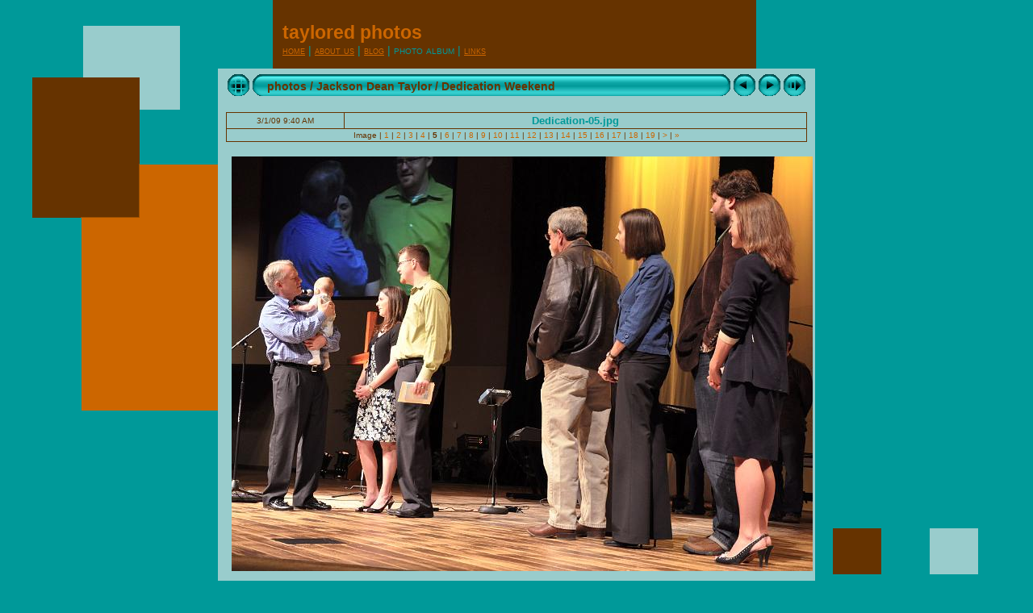

--- FILE ---
content_type: text/html
request_url: http://www.tayloredtruth.com/album/Jackson%20Dean%20Taylor/Dedication%20Weekend/slides/Dedication-05.html
body_size: 9784
content:
<!DOCTYPE html PUBLIC "-//W3C//DTD XHTML 1.0 Strict//EN" "http://www.w3.org/TR/xhtml1/DTD/xhtml1-strict.dtd">
<html xmlns="http://www.w3.org/1999/xhtml" xml:lang="en" lang="en">

<!-- saved from url=(0014)about:internet -->
<head>
<link rel="stylesheet" href="http://www.tayloredtruth.com/album/res/style.css" type="text/css" />
<link rel="stylesheet" href="http://www.tayloredtruth.com/album/res/squares.css" type="text/css" title="squares" />
<link rel="alternate stylesheet" href="http://www.tayloredtruth.com/album/res/dark.css" type="text/css" title="dark_dots" />
<link rel="alternate stylesheet" href="http://www.tayloredtruth.com/album/res/light.css" type="text/css" title="light_dots" />
<link rel="alternate stylesheet" href="http://www.tayloredtruth.com/album/res/gray.css" type="text/css" title="gray_dots" />
<link rel="alternate stylesheet" href="http://www.tayloredtruth.com/album/res/basic.css" type="text/css" title="basic" />

<script type="text/javascript" src="http://www.tayloredtruth.com/scripts/cookiehandler.js"></script>
<script type="text/javascript" src="http://www.tayloredtruth.com/scripts/styleswitcher2.js"></script>
<script type="text/javascript" src="http://www.tayloredtruth.com/scripts/getelementsbyclass.js"></script>
<script type="text/javascript" src="http://www.tayloredtruth.com/scripts/fontswitcher.js"></script>
<script type="text/javascript" src="http://www.tayloredtruth.com/scripts/windowtransition.js"></script>

<!-- saved from url=(0013)about:internet -->
<title>Taylored Photos: Dedication-05: Dedication-05</title>
<meta http-equiv="Content-Type" content="text/html;charset=UTF-8"/>
<meta name="Keywords" content="photo album,gallery,photo gallery,digital,photo,gallery,online"/>


<script type="text/javascript">
<!--keyboard controls-->
function keypress(e){
  if(!e) var e=window.event;
  if(e.keyCode) keyCode=e.keyCode; else if(e.which) keyCode=e.which;
  switch(keyCode) {
	case 8: window.location="../index.html"; return false; break;
	case 63235: case 39: window.location="Dedication-06.html"; return false; break;
	case 63234: case 37: window.location="Dedication-04.html"; return false; break;
	case 63273: case 36: window.location="Dedication-01.html"; return false; break;
	case 63275: case 35: window.location="Dedication-51.html"; return false; break;
	case 32: show_down(); return false; break;
  }
  return true;
}
function keypresslistener() {
if(document.all) { document.onkeydown = keypress; }
else if(document.layers || document.getElementById) { document.onkeypress = keypress; }
}

<!--slide show code-->
var show_param = -1; // -1 = slideshow stopped 
if(window.location.search.length > 1){
  var parms = window.location.search.substring(1,location.search.length).split("&");
    for(var i = 0; i < parms.length; i++){		
      if(parms[i].substring(0, parms[i].indexOf("=")) == "show_param"){
        show_param= parms[i].substring(parms[i].indexOf("=")+1, parms[i].length);
}}}
var show_delay = show_param;
function show_timer() {
  if(show_delay >= 0){
    show_delay--;
    if(show_delay<0 && show_param>0) {
      window.location="Dedication-06.html?show_param="+show_param;
    }
    else { if(show_param>0) { window.status='Time left: '+(show_delay+1)+' s'; }}
  }
  setTimeout('show_timer()', 1000);	
}
function show_init() {
  if(show_param >= 0){
    document.getElementById('show').id='stop';
    }
    }
function show_down()
{ if(show_param >= 0) { show_param = -1; document.getElementById('stop').id='show'; window.status=''; } 
  else { show_param = 4; document.getElementById('show').id='stop'; } 
  show_delay = show_param; 
}

</script>

<link rel="alternate" href="../album.rss" type="application/rss+xml"/>
</head>
<body id="slide" onload="show_init(); show_timer(); keypresslistener();">
<!-- Begin #content -->
<div id="content">

<div class="banner">
			<h1 id="blog-title">
    
			Taylored Photos
	
  			</h1>


<p>
<a href="http://www.tayloredtruth.com/">Home</a>  |  <a href="http://www.tayloredtruth.com/aboutus.html">About Us</a>  |  <a href="http://life.tayloredtruth.com/">Blog</a>  
|  Photo Album  |  
<a href="http://www.tayloredtruth.com/links.html">Links</a></p>
</div>


	<!-- Begin #main - Contains main-column blog content -->
	<div id="main">
		<div id="main2">
			<h1 id="blog-mobile-title">
    
			Taylored Photos
	
  			</h1>
<table style="height:31px;" cellspacing="0" cellpadding="0" border="0">
<tr><td valign="middle">
<!-- Header with Multilevel index links for slide pages -->
<table style="width:720px;" cellspacing="0" cellpadding="0" border="0">
<tr>
<td id="idx" style="width:31px;"><a href="../index.html" ><img src="../../../res/clear31.gif" style="border-style:none;" title="Index page" alt="Index page"/></a></td>
<td id="hdr_left" style="width:20px;"><img src="../../../res/clear20.gif" style="border-style:none;" alt=""/></td>
<td align="left" valign="middle" class="osxtitle">
<a href="../../../index.html">photos</a> / <a href="../../index.html">Jackson Dean Taylor</a> / <a href="../index.html">Dedication Weekend</a> 
</td>
<td id="hdr_right" style="width:20px;"><img src="../../../res/clear20.gif" style="border-style:none;" alt=""/></td>
<td id="prev" style="width:31px;">
  <a href="Dedication-04.html" ><img src="../../../res/clear31.gif" style="border-style:none;" title="Previous image" alt="Previous image"/></a></td>
<td id="next" style="width:31px;">
  <a href="Dedication-06.html" ><img src="../../../res/clear31.gif" style="border-style:none;" title="Next image" alt="Next image"/></a></td>
<td id="show" style="width:31px;"><a href="#" onmousedown="show_down();"><img src="../../../res/clear31.gif" style="border-style:none;" title="Start/Stop slideshow" alt="Start/Stop slideshow"/></a></td>
</tr></table>
</td></tr></table>
<br/>

<table style="width:100%;" class="infotable" cellspacing="0" cellpadding="2">
<tr>
<td style="width:144px" align="center" class="smalltxt">3/1/09 9:40 AM</td>
<td align="center" class="comment" style="width:576px;">Dedication-05.jpg</td>
</tr>
<tr><td colspan="2" align="center" class="smalltxt">
Image |<a href="Dedication-01.html"> 1 </a>|<a href="Dedication-02.html"> 2 </a>|<a href="Dedication-03.html"> 3 </a>|<a href="Dedication-04.html"> 4 </a>|<span class="current"> 5 </span>|<a href="Dedication-06.html"> 6 </a>|<a href="Dedication-07.html"> 7 </a>|<a href="Dedication-08.html"> 8 </a>|<a href="Dedication-09.html"> 9 </a>|<a href="Dedication-10.html"> 10 </a>|<a href="Dedication-11.html"> 11 </a>|<a href="Dedication-12.html"> 12 </a>|<a href="Dedication-13.html"> 13 </a>|<a href="Dedication-14.html"> 14 </a>|<a href="Dedication-15.html"> 15 </a>|<a href="Dedication-16.html"> 16 </a>|<a href="Dedication-17.html"> 17 </a>|<a href="Dedication-18.html"> 18 </a>|<a href="Dedication-19.html"> 19 </a>|<a href="Dedication-20.html" title="Next page"> &gt; </a>|<a href="Dedication-51.html" title="Last page"> &raquo;</a>
</td></tr>
</table>
<br/>
<div style="text-align:center;">
<table style="margin-left:auto; margin-right:auto;"><tr>
<!-- Image, optionally with link to original -->
<td><map name="imagemap" id="imagemap" style="text-decoration:none">
<area coords="0,0,240,514" href="Dedication-04.html" title="Previous image" alt="Previous image"/>
<area coords="480,0,720,514" href="Dedication-06.html" title="Next image" alt="Next image"/>
<area coords="240,0,480,514" href="../index.html" title="Index page" alt="Index page"/>
</map></td>
<td><img src="Dedication-05.jpg" style="width:$imageWidthpx; height:$imageHeightpx; border-style:none;" title="Downsized Image [Dedication-05.jpg - 3792kB]" usemap="#imagemap" alt="Downsized Image [Dedication-05.jpg - 3792kB]"/></td>
</tr></table>
<br/>
<!-- EXIF data and copyright info -->

<table style="width:100%;" class="infotable" cellspacing="0" cellpadding="2"><tr><td align="center" class="smalltxt">



<b>CAMERA:</b> NIKON CORPORATION (NIKON D90) | 
<b>DATE:</b> 3/1/09 9:40 AM | 
<b>RESOLUTION:</b> 3353 x 2395 | 
<b>ISO SETTING:</b>&nbsp;1000 | 

<b>EXPOSURE TIME:</b>&nbsp;1/20s | 
<b>APERTURE:</b>&nbsp;4.5 | 
<b>FOCAL LENGTH:</b>&nbsp;35.0mm



</td></tr>
</table>


<script type="text/javascript">
next_image=new Image(); next_image.src="Dedication-06.jpg";
</script>
<script type="text/javascript">
previous_image=new Image(); previous_image.src="Dedication-04.jpg";
</script>
</div>
	</div></div>
	<!-- End #main -->
	<!-- Begin #footer -->
	<div id="footer">
		<hr />

		<p>
		All content copyright © 2006-2010 Elizabeth and Ross Taylor  |  <a href="mailto:admin@tayloredtruth.com">contact us</a>  |  <a href="http://jalbum.net">JAlbum</a></p>
	</div>
	<!-- End #footer --></div>
<!-- End #content -->
<script type="text/javascript">
var gaJsHost = (("https:" == document.location.protocol) ? "https://ssl." : "http://www.");
document.write(unescape("%3Cscript src='" + gaJsHost + "google-analytics.com/ga.js' type='text/javascript'%3E%3C/script%3E"));
</script>
<script type="text/javascript">
try {
var pageTracker = _gat._getTracker("UA-1803450-1");
pageTracker._trackPageview();
} catch(err) {}</script><div id="jalbumwidgetcontainer"></div>
<script type="text/javascript" charset="utf-8"><!--//--><![CDATA[//><!--
_jaSkin = "MyChameleon";
_jaStyle = "tayloredtruth.css";
_jaVersion = "8.7.2";
_jaLanguage = "en";
_jaPageType = "slide";
_jaRootPath = "../../..";
var script = document.createElement("script");
script.type = "text/javascript";
script.src = "http://jalbum.net/widgetapi/load.js";
document.getElementById("jalbumwidgetcontainer").appendChild(script);
//--><!]]></script>

</body>

</html>

--- FILE ---
content_type: text/css
request_url: http://www.tayloredtruth.com/album/res/style.css
body_size: 1100
content:
@import "http://www.tayloredtruth.com/styles/style.css";

/* Page Structure
----------------------------------------------- */
@media all {
  #content {
    width:740px;
    }
  #main {
    width:100%;
    float:none;
    margin-top: -5px;
    }
  #main2 {
  	padding-bottom:0;
  	}
}

#main a:link {
	text-decoration: none;
}

#main a:visited {
	text-decoration: none;
}

#main a:hover {
	text-decoration: none;
}
  
.current {
	font-weight: bold;
}

.image { margin: 0px; border-width: 1px; border: 1px solid;}

.osxtitle {
	font-family: Verdana, Arial, Helvetica, sans-serif;
	font-size: 14px;
	font-weight: bold;
	height: 31px;
	vertical-align: middle;
	padding:0;
	margin:0;
}

.osxtitle a:link {
	text-decoration: none;
}

.osxtitle a:visited {
	text-decoration: none;
}

.osxtitle a:hover {
	text-decoration: none;
}

.dirname {
	font-size: small;
	font-weight: bold;
}

.comment {
	font-weight: bold;
	font-size: small;
}

.smalltxt {
	font-size: x-small;
}

.xsmalltxt {
	font-size: xx-small;
}

--- FILE ---
content_type: text/css
request_url: http://www.tayloredtruth.com/album/res/squares.css
body_size: 2879
content:
@import "http://www.tayloredtruth.com/styles/squares.css";

.banner p {
	margin-left:80px;
}

/* Page Structure
----------------------------------------------- */
@media all {
  #blog-title {
    margin-left:80px;
    }
}

a:link .image { border-color: #c60; color: #c60;}
a:visited .image { border-color: #099; color: #099;}
a:hover .image { border-color: #099; color: #099;}

.osxtitle {
	color: #630;
	background:url("http://www.tayloredtruth.com/album/res/hdr_mid2.gif") repeat-x; 
}

.osxtitle a{
	color: #630;
	}

.infotable {
	border-collapse: collapse;
	border: 1px solid #630;
	color: #630;
}

.infotable td {
	border: 1px solid #630;
}

.dirname {
	color: #099;
}

.comment {
	color: #099;
}

.thumb {
	background:url("http://www.tayloredtruth.com/album/res/folder2.gif") no-repeat;
	}

.picture {	
	background:url(http://www.tayloredtruth.com/album/res/dia2.gif) no-repeat;
	}
	
#up a{
	display: block;
	background: url("http://www.tayloredtruth.com/album/res/up3.gif") no-repeat;
} 
#up a:hover{
	background-image: url("http://www.tayloredtruth.com/album/res/up2.gif");
	}
	
#next {
	background-image: url("http://www.tayloredtruth.com/album/res/next-disabled1.gif"); 
	background-repeat: no-repeat; 
}

#next a{
	display: block;
	background-image: url("http://www.tayloredtruth.com/album/res/next3.gif"); 
	background-repeat: no-repeat; 
} 
#next a:hover{
	background-image: url("http://www.tayloredtruth.com/album/res/next2.gif");
	}
	
#prev {
	background-image: url("http://www.tayloredtruth.com/album/res/prev-disabled1.gif");
	background-repeat: no-repeat;
}

#prev a{
	display: block;
	background-image: url("http://www.tayloredtruth.com/album/res/prev3.gif"); 
	background-repeat: no-repeat; 
} 
#prev a:hover{
	background-image: url("http://www.tayloredtruth.com/album/res/prev2.gif");
	}
	
#show a{
	display: block;
	background-image: url("http://www.tayloredtruth.com/album/res/show3.gif"); 
	background-repeat: no-repeat; 
} 
#show a:hover{
	background-image: url("http://www.tayloredtruth.com/album/res/show2.gif");
	}

#stop a{
	display: block;
	background-image: url("http://www.tayloredtruth.com/album/res/stop3.gif"); 
	background-repeat: no-repeat; 
} 
#stop a:hover{
	background-image: url("http://www.tayloredtruth.com/album/res/stop2.gif");
	}

#idx a{
	display: block;
	background: url("http://www.tayloredtruth.com/album/res/idx3.gif") no-repeat;
} 
#idx a:hover{
	background-image: url("http://www.tayloredtruth.com/album/res/idx2.gif");
	}
	
#hdr_left{
	background-image: url("http://www.tayloredtruth.com/album/res/hdr_left2.gif");
	background-repeat: no-repeat; 
	}
	
#hdr_right{
	background-image: url("http://www.tayloredtruth.com/album/res/hdr_right2.gif");
	background-repeat: no-repeat; 
	}

--- FILE ---
content_type: text/css
request_url: http://www.tayloredtruth.com/styles/style.css
body_size: 5595
content:

#navbar-iframe {
   display: none !important;
}
   
body {
  background:#fff;
  margin:0;
  padding:0 10px;
  text-align:center;
  font:small Verdana,Arial,Sans-serif;
  font-size/* */:/**/small;
  font-size: /**/small;
  }

.banner {
	width: 700px;
	text-align: left;
	font-variant: small-caps;
	font-size: small;
	text-transform: lowercase;
}

.banner p {
	margin: 0 0 0 10px;
	background: no-repeat;
	text-align: left;
	font-size: 105%;
}

.banner p a {
	font-size: small;
}

/* Page Structure
----------------------------------------------- */
@media all {
  #content {
    width:700px;
    margin:0 auto;
    padding:25px 0;
    text-align:left;
    }
  #main {
    width:478px;
    float:right;
    padding:20px 0 0;
    font-size:small;
    }
  #main2 {
    padding:5px 10px 10px;
    }
  #sidebar {
    width:200px;
    float:left;
    font-size:small;
    padding-bottom:0px;
    padding-top:20px;
    }
  #sidebar2 {
    padding:5px 10px 10px;
    width:200px;
    width/* */:/**/180px;
    width: /**/180px;
    }
  }
@media handheld {
  #content {
    width:90%;
    }
  #main {
    width:100%;
    float:none;
    }
  #sidebar {
    width:100%;
    float:none;
    }
  #sidebar2 {
    width:100%;
    }
  }


/* Title & Description
----------------------------------------------- */
@media all {
  #blog-title {
	margin: 0 0 0 10px;
    font:bold 180%/1.3em Helvetica,Arial,Sans-serif;
    text-transform:lowercase;
    }
  #blog-title a {
    text-decoration:none;
    }
  #description {
    margin:0 0 1.75em;
    }
  #blog-mobile-title {
    display:none;
    }
  #description-mobile {
    display:none;
    }
  }
@media handheld {
  #blog-title {
    display:none;
    }
  #description {
    display:none;
    }
  #blog-mobile-title {
    display:block;
    margin:0 0 .5em;
    font:bold 250%/1.4em Helvetica,Arial,Sans-serif;
    text-transform:lowercase;
    }
  #blog-mobile-title a {
    text-decoration:none;
    }
  #description-mobile {
    display:block;
    margin:0 0 1.75em;
    }
  }


/* Links
----------------------------------------------- */
a img {
  border-width:0;
  }


/* Posts
----------------------------------------------- */
.date-header {
  margin:0 0 .75em;
  padding-bottom:.35em;
  border-bottom:1px dotted #567;
  font:bold 100%/1.4em Verdana,San-serif;
  text-transform:lowercase;
  }
.post {
  margin:0 0 .75em;
  line-height:1.4em;
  }
.post-title {
  margin:.25em 0;
  font:bold 130%/1.4em Verdana,San-serif;
  }
  
.post-title a, .post-title strong {
  text-decoration:none;
  }

.post p {
  margin:0 0 .75em;
  }
p.post-footer {
  margin:0 0 .75em;
  text-align:right;
  }
p.post-footer em {
  display:block;
  float:left;
  text-align:left;
  font-style:normal;
  margin-top:-.5em;
  margin-bottom:.5em;
  }
.post-body h5 {
  margin-bottom: -10px;
  }
.post-body img {
  text-align: center;
  margin:0 0 5px 0;
  padding:4px;
  }


/* Comments
----------------------------------------------- */
#comments {
  margin:0;
  }
#comments h4 {
  margin:0 0 10px;
  padding-top:.5em;
  font:bold 110%/1.4em Verdana,Sans-serif;
  }
#comments-block {
  line-height:1.6em;
  }
.comment-poster {
  font-weight:bold;
  margin-left:0; margin-right:0; margin-top:.5em; margin-bottom:0; padding-left:20px; padding-right:0; padding-top:0; padding-bottom:0
  }
.comment-body {
  margin:0;
  padding:0 0 0 20px;
  }
.comment-body p {
  margin:0 0 .5em;
  }
.comment-timestamp {
  margin:0 0 .5em;
  padding:0 0 .75em 20px;
  }
.deleted-comment {
  font-style:italic;
  color:gray;
  }

/* More Sidebar Content
----------------------------------------------- */
.sidebar-title {
  margin:1em 0 .5em;
  padding-bottom:.35em;
  font:bold 100%/1.4em Verdana,San-serif;
  text-transform:lowercase;
  }
#sidebar p {
  margin:0 0 .5em;
  line-height:1.6em;
  }
#sidebar ul {
  margin:.5em 0 .5em;
  padding:0 0px;
  list-style:none;
  line-height:1.5em;
  }
#sidebar ul li {
  margin:0;
  padding-left:15px; padding-right:0; padding-top:0; padding-bottom:5px
  }
#sidebar p {
  margin:0 0 .6em;
  }
#sidebar img{
  text-align: center;
  margin:0 0 5px 0;
  padding:4px;
  }

#sidebar form{margin:.5em 0 .75em 0;}

/* Profile
----------------------------------------------- */
.profile-datablock {
  margin:0 0 1em;
  }
.profile-img {
  display:inline;
  }
.profile-img img {
  float:left;
  margin:0 8px 5px 0;
  }
.profile-data {
  margin:0;
  line-height:1.5em;
  }
.profile-data strong {
  display:block;
  }
.profile-textblock {
  clear:left;
  }


/* Footer
----------------------------------------------- */
#footer {
  clear:both;
  padding:5px 0 0;
  }
#footer hr {
  display:none;
  }
#footer p {
  text-align:right;
  margin:0;
  font-size:small;
  }
  
/*float hack*/
/* Hides from IE5-mac \*/
* html .floathack {height: .1%;}
/* End hide from IE5-mac */

/* General
---------------------------------------------- */
.floatr{float:right;}
.floatl{float:left;}
.floatrpad{float:right; padding-top:10px;}
.floatlpad{float:left; padding-top:10px;}
.floatrpad2{float:right; padding-top:10px; padding-left:10px;}
.floatlpad2{float:left; padding-top:10px; padding-right:10px;}
.indent{margin-left:20px;}
.center{text-align:center;}
.weatherimg{border-style:none; height:50px; width:150px;}
#rss img{margin-bottom:-10px; padding:4px;}

--- FILE ---
content_type: text/css
request_url: http://www.tayloredtruth.com/styles/squares.css
body_size: 2821
content:
/* -----------------------------------------------
Name:     Squares
Designer: Ross Taylor
URL:      www.tayloredtruth.com
Date:     18 Sept 2007
----------------------------------------------- */
body {
  background:#099 url("../images/background2.gif") 50% 0 fixed repeat-y;
  color:630;
  }

.banner {
	color: #099;
}

.banner p {
	margin-left:60px;
	color: #099;
}

.banner p a {
	color: #c60;
}

.banner p a:link {
	color: #c60;
}

.banner p a:visited {
  	color:#099;
  }

.banner p a:hover {
	border-bottom: solid #c60 1px;
	color: #c60;
}

#parent{
	color:630;
	font-size:105%;
}

a#parent:hover{
	border-bottom: solid #c60 1px;
	color: #c60;
}

/* Page Structure
----------------------------------------------- */
@media all {
  #main2 {
    background:#9cc -100px -100px;
    }
  #sidebar2 {
    background:#9cc 150px -50px;
    }
  }

/* Title & Description
----------------------------------------------- */
@media all {
  #blog-title {
	margin-left:60px;
    color:#c60;
    }
  #blog-title a {
    color:#c60;
    }
  #description {
    color:630;
    }
  }
@media handheld {
  #blog-mobile-title {
    color:#c60;
    }
  #blog-mobile-title a {
    color:#c60;
    }
  #description-mobile {
    color:#630;
    }
  }

/* Links
----------------------------------------------- */
a:link {
  color:#c60;
  }
a:visited {
  color:#099;
  }
a:hover {
  color:#099;
  }

/* Posts
----------------------------------------------- */
.date-header {
  border-bottom:1px dotted #230;
  color:#099;
  }
.post-title {
  color:#630;
  }
  
.post-title a, .post-title strong {
  color:#630;
  }
.post-title a:hover {
  color:#099;
  }
.post-title a:visited {
  color:#630;
  }

p.post-footer em {
  color:#099;
  }
.post-body img {
  border:1px solid #c60;
  }

/* Comments
----------------------------------------------- */
#comments h4 {
  border-top:1px dotted #630;
  color:630;
  }
.comment-poster {
  color:630; 
  }
.comment-timestamp {
  color:#099;
  }
.comment-timestamp a:link {
  color:#099;
  }
.deleted-comment {
  color:gray;
  }

/* More Sidebar Content
----------------------------------------------- */
.sidebar-title {
  border-bottom:1px dotted #630;
  color:#630;
  }

ul {
  list-style-image: url('../images/square_bullet.gif');
  }

/* Profile
----------------------------------------------- */
.profile-img img {
  border:4px solid #c60;
  }
  
.rightarrow{
  background:url('../images/square_right.gif') no-repeat 0 .3em;
  padding-left:12px;
  }
  
.downarrow{
  background:url('../images/square_down.gif') no-repeat 0 .3em;
  padding-left:12px;
  }
  
#footer {
  margin-right:60px;
  color:#c60;
  }

--- FILE ---
content_type: text/css
request_url: http://www.tayloredtruth.com/album/res/dark.css
body_size: 3462
content:
@import "http://www.tayloredtruth.com/styles/dark.css";

.banner p {
	margin-left:180px;
}

/* Page Structure
----------------------------------------------- */
@media all {
  #content {
    background-position: 20px 25px;
    }
}
@media all {
  #blog-title {
    margin-left:180px;
    }
}

#footer a:link {
  color:#da7;
  }
#footer a:visited {
  color:#799;
  }
#footer a:hover {
  color:#fff;
  }

a:link {
 	color: #AAAAAA;
}

a:visited {
	color: #AAAAAA;
}

a:hover {
	color: #FFFFFF;
}

.current {
 	color: #AAAAAA;
	background-color: #114488;
}

a:link .image { border-color: #aaaaaa; color: #aaaaaa;}
a:visited .image { border-color: #666666; color: #666666;}
a:hover .image { border-color: #ffffff; color: #ffffff;}

.osxtitle {
	color: #000000;
	background:url("http://www.tayloredtruth.com/album/res/hdr_mid.gif") repeat-x; 
}

.osxtitle a:link {
	color: #000000;
}

.osxtitle a:visited {
	color: #000000;
}

.osxtitle a:hover {
	color: #ffffff;
}

.infotable {
	border-collapse: collapse;
	border: 1px solid #444444;
}

.infotable td {
	border: 1px solid #444444;
}

.dirname {
	color: #AAAAAA;
}

.comment {
	color: #AAAAAA;
}

.smalltxt {
	color: #888888;
}

.xsmalltxt {
	color: #888888;
}

.thumb {
	background:url("http://www.tayloredtruth.com/album/res/folder.gif");
	}

.picture {	
	background:url(http://www.tayloredtruth.com/album/res/dia.gif);
	}
	
#up a{
	display: block;
	background-image: url("http://www.tayloredtruth.com/album/res/up.gif"); 
	background-repeat: no-repeat; 
} 
#up a:hover{
	background-image: url("http://www.tayloredtruth.com/album/res/up1.gif");
	}
	
#next {
	background-image: url("http://www.tayloredtruth.com/album/res/next-disabled.gif"); 
	background-repeat: no-repeat; 
}

#next a{
	display: block;
	background-image: url("http://www.tayloredtruth.com/album/res/next.gif"); 
	background-repeat: no-repeat; 
} 
#next a:hover{
	background-image: url("http://www.tayloredtruth.com/album/res/next1.gif");
	}
	
#prev {
	background-image: url("http://www.tayloredtruth.com/album/res/prev-disabled.gif"); 
	background-repeat: no-repeat; 
}

#prev a{
	display: block;
	background-image: url("http://www.tayloredtruth.com/album/res/prev.gif"); 
	background-repeat: no-repeat; 
} 
#prev a:hover{
	background-image: url("http://www.tayloredtruth.com/album/res/prev1.gif");
	}
	
#show a{
	display: block;
	background-image: url("http://www.tayloredtruth.com/album/res/show.gif"); 
	background-repeat: no-repeat; 
} 
#show a:hover{
	background-image: url("http://www.tayloredtruth.com/album/res/show1.gif");
	}
	
#stop a{
	display: block;
	background-image: url("http://www.tayloredtruth.com/album/res/stop.gif"); 
	background-repeat: no-repeat; 
} 
#stop a:hover{
	background-image: url("http://www.tayloredtruth.com/album/res/stop1.gif");
	}
	
#idx a{
	display: block;
	background-image: url("http://www.tayloredtruth.com/album/res/idx.gif"); 
	background-repeat: no-repeat; 
} 
#idx a:hover{
	background-image: url("http://www.tayloredtruth.com/album/res/idx1.gif");
	}
	
#hdr_left{
	background-image: url("http://www.tayloredtruth.com/album/res/hdr_left.gif");
	background-repeat: no-repeat; 
	}
	
#hdr_right{
	background-image: url("http://www.tayloredtruth.com/album/res/hdr_right.gif");
	background-repeat: no-repeat; 
	}

--- FILE ---
content_type: text/css
request_url: http://www.tayloredtruth.com/album/res/light.css
body_size: 3436
content:
@import "http://www.tayloredtruth.com/styles/light.css";

.banner p {
	margin-left:180px;
}

/* Page Structure
----------------------------------------------- */
@media all {
  #content {
    background-position:20px 25px;
    }
}
@media all {
  #blog-title {
    margin-left:180px;
    }
}

#footer a:link {
  color:#595;
  }
#footer a:visited {
  color:#479;
  }
#footer a:hover {
  color:#000;
  }

a:link {
 	color: #777;
}

a:visited {
	color: #777;
}

a:hover {
	color: #000;
}

.current {
 	color: #aaa;
	background-color: #222;
}

a:link .image { border-color: #aaaaaa; color: #aaaaaa;}
a:visited .image { border-color: #666666; color: #666666;}
a:hover .image { border-color: #ffffff; color: #ffffff;}

.osxtitle {
	color: #000000;
	background:url("http://www.tayloredtruth.com/album/res/hdr_mid.gif") repeat-x; 
}

.osxtitle a:link {
	color: #000000;
}

.osxtitle a:visited {
	color: #000000;
}

.osxtitle a:hover {
	color: #ffffff;
}

.infotable {
	border-collapse: collapse;
	border: 1px solid #444444;
}

.infotable td {
	border: 1px solid #444444;
}

.dirname {
	color: #777;
}

.comment {
	color: #777;
}

.smalltxt {
	color: #555;
}

.xsmalltxt {
	color: #555;
}

.thumb {
	background:url("http://www.tayloredtruth.com/album/res/folder.gif");
	}

.picture {	
	background:url(http://www.tayloredtruth.com/album/res/dia.gif);
	}
		
#up a{
	display: block;
	background-image: url("http://www.tayloredtruth.com/album/res/up.gif"); 
	background-repeat: no-repeat; 
} 
#up a:hover{
	background-image: url("http://www.tayloredtruth.com/album/res/up1.gif");
	}
	
#next {
	background-image: url("http://www.tayloredtruth.com/album/res/next-disabled.gif"); 
	background-repeat: no-repeat; 
}

#next a{
	display: block;
	background-image: url("http://www.tayloredtruth.com/album/res/next.gif"); 
	background-repeat: no-repeat; 
} 
#next a:hover{
	background-image: url("http://www.tayloredtruth.com/album/res/next1.gif");
	}
	
#prev {
	background-image: url("http://www.tayloredtruth.com/album/res/prev-disabled.gif"); 
	background-repeat: no-repeat; 
}

#prev a{
	display: block;
	background-image: url("http://www.tayloredtruth.com/album/res/prev.gif"); 
	background-repeat: no-repeat; 
} 
#prev a:hover{
	background-image: url("http://www.tayloredtruth.com/album/res/prev1.gif");
	}
	
#show a{
	display: block;
	background-image: url("http://www.tayloredtruth.com/album/res/show.gif"); 
	background-repeat: no-repeat; 
} 
#show a:hover{
	background-image: url("http://www.tayloredtruth.com/album/res/show1.gif");
	}
	
#stop a{
	display: block;
	background-image: url("http://www.tayloredtruth.com/album/res/stop.gif"); 
	background-repeat: no-repeat; 
} 
#stop a:hover{
	background-image: url("http://www.tayloredtruth.com/album/res/stop1.gif");
	}
	
#idx a{
	display: block;
	background-image: url("http://www.tayloredtruth.com/album/res/idx.gif"); 
	background-repeat: no-repeat; 
} 
#idx a:hover{
	background-image: url("http://www.tayloredtruth.com/album/res/idx1.gif");
	}
	
#hdr_left{
	background-image: url("http://www.tayloredtruth.com/album/res/hdr_left.gif");
	background-repeat: no-repeat; 
	}
	
#hdr_right{
	background-image: url("http://www.tayloredtruth.com/album/res/hdr_right.gif");
	background-repeat: no-repeat; 
	}

--- FILE ---
content_type: text/css
request_url: http://www.tayloredtruth.com/album/res/gray.css
body_size: 3474
content:
@import "http://www.tayloredtruth.com/styles/gray.css";

.banner p {
	margin-left:180px;
}

/* Page Structure
----------------------------------------------- */
@media all {
  #content {
    background:url("../../images/bg_3dots_gray.gif") no-repeat 20px 25px;
    }
}
@media all {
  #blog-title {
    margin-left:180px;
    }
}

#footer a:link {
  color:#666;
  }
#footer a:visited {
  color:#444;
  }
#footer a:hover {
  color:#000;
  }

a:link {
 	color: #777;
}

a:visited {
	color: #777;
}

a:hover {
	color: #000;
}

.current {
 	color: #aaa;
	background-color: #222;
}

a:link .image { border-color: #aaaaaa; color: #aaaaaa;}
a:visited .image { border-color: #666666; color: #666666;}
a:hover .image { border-color: #ffffff; color: #ffffff;}

.osxtitle {
	color: #000000;
	background:url("http://www.tayloredtruth.com/album/res/hdr_mid.gif") repeat-x; 
}

.osxtitle a:link {
	color: #000000;
}

.osxtitle a:visited {
	color: #000000;
}

.osxtitle a:hover {
	color: #ffffff;
}

.infotable {
	border-collapse: collapse;
	border: 1px solid #444444;
}

.infotable td {
	border: 1px solid #444444;
}

.dirname {
	color: #777;
}

.comment {
	color: #777;
}

.smalltxt {
	color: #555;
}

.xsmalltxt {
	color: #555;
}

.thumb {
	background:url("http://www.tayloredtruth.com/album/res/folder.gif");
	}

.picture {	
	background:url(http://www.tayloredtruth.com/album/res/dia.gif);
	}
		
#up a{
	display: block;
	background-image: url("http://www.tayloredtruth.com/album/res/up.gif"); 
	background-repeat: no-repeat; 
} 
#up a:hover{
	background-image: url("http://www.tayloredtruth.com/album/res/up1.gif");
	}
	
#next {
	background-image: url("http://www.tayloredtruth.com/album/res/next-disabled.gif"); 
	background-repeat: no-repeat; 
}

#next a{
	display: block;
	background-image: url("http://www.tayloredtruth.com/album/res/next.gif"); 
	background-repeat: no-repeat; 
} 
#next a:hover{
	background-image: url("http://www.tayloredtruth.com/album/res/next1.gif");
	}
	
#prev {
	background-image: url("http://www.tayloredtruth.com/album/res/prev-disabled.gif"); 
	background-repeat: no-repeat; 
}

#prev a{
	display: block;
	background-image: url("http://www.tayloredtruth.com/album/res/prev.gif"); 
	background-repeat: no-repeat; 
} 
#prev a:hover{
	background-image: url("http://www.tayloredtruth.com/album/res/prev1.gif");
	}
	
#show a{
	display: block;
	background-image: url("http://www.tayloredtruth.com/album/res/show.gif"); 
	background-repeat: no-repeat; 
} 
#show a:hover{
	background-image: url("http://www.tayloredtruth.com/album/res/show1.gif");
	}
	
#stop a{
	display: block;
	background-image: url("http://www.tayloredtruth.com/album/res/stop.gif"); 
	background-repeat: no-repeat; 
} 
#stop a:hover{
	background-image: url("http://www.tayloredtruth.com/album/res/stop1.gif");
	}
	
#idx a{
	display: block;
	background-image: url("http://www.tayloredtruth.com/album/res/idx.gif"); 
	background-repeat: no-repeat; 
} 
#idx a:hover{
	background-image: url("http://www.tayloredtruth.com/album/res/idx1.gif");
	}
	
#hdr_left{
	background-image: url("http://www.tayloredtruth.com/album/res/hdr_left.gif");
	background-repeat: no-repeat; 
	}
	
#hdr_right{
	background-image: url("http://www.tayloredtruth.com/album/res/hdr_right.gif");
	background-repeat: no-repeat; 
	}

--- FILE ---
content_type: text/css
request_url: http://www.tayloredtruth.com/album/res/basic.css
body_size: 2324
content:
@import "http://www.tayloredtruth.com/styles/basic.css";

.osxtitle {
	background:url("http://www.tayloredtruth.com/album/res/hdr_mid.gif") repeat-x; 
}

.thumb {
	background:url("http://www.tayloredtruth.com/album/res/folder.gif");
	}

.picture {	
	background:url(http://www.tayloredtruth.com/album/res/dia.gif);
	}
		
#up a{
	display: block;
	background-image: url("http://www.tayloredtruth.com/album/res/up.gif"); 
	background-repeat: no-repeat; 
} 
#up a:hover{
	background-image: url("http://www.tayloredtruth.com/album/res/up1.gif");
	}
	
#next {
	background-image: url("http://www.tayloredtruth.com/album/res/next-disabled.gif"); 
	background-repeat: no-repeat; 
}

#next a{
	display: block;
	background-image: url("http://www.tayloredtruth.com/album/res/next.gif"); 
	background-repeat: no-repeat; 
} 
#next a:hover{
	background-image: url("http://www.tayloredtruth.com/album/res/next1.gif");
	}
	
#prev {
	background-image: url("http://www.tayloredtruth.com/album/res/prev-disabled.gif"); 
	background-repeat: no-repeat; 
}

#prev a{
	display: block;
	background-image: url("http://www.tayloredtruth.com/album/res/prev.gif"); 
	background-repeat: no-repeat; 
} 
#prev a:hover{
	background-image: url("http://www.tayloredtruth.com/album/res/prev1.gif");
	}
	
#show a{
	display: block;
	background-image: url("http://www.tayloredtruth.com/album/res/show.gif"); 
	background-repeat: no-repeat; 
} 
#show a:hover{
	background-image: url("http://www.tayloredtruth.com/album/res/show1.gif");
	}
	
#stop a{
	display: block;
	background-image: url("http://www.tayloredtruth.com/album/res/stop.gif"); 
	background-repeat: no-repeat; 
} 
#stop a:hover{
	background-image: url("http://www.tayloredtruth.com/album/res/stop1.gif");
	}
	
#idx a{
	display: block;
	background-image: url("http://www.tayloredtruth.com/album/res/idx.gif"); 
	background-repeat: no-repeat; 
} 
#idx a:hover{
	background-image: url("http://www.tayloredtruth.com/album/res/idx1.gif");
	}
	
#hdr_left{
	background-image: url("http://www.tayloredtruth.com/album/res/hdr_left.gif");
	background-repeat: no-repeat; 
	}
	
#hdr_right{
	background-image: url("http://www.tayloredtruth.com/album/res/hdr_right.gif");
	background-repeat: no-repeat; 
	}

--- FILE ---
content_type: text/css
request_url: http://www.tayloredtruth.com/styles/dark.css
body_size: 3373
content:

/*
-----------------------------------------------
Blogger Template Style
Name:     Dots Dark
Designer: Douglas Bowman
URL:      www.stopdesign.com
Date:     27 Feb 2004
Modified: Ross Taylor, 4 June 2006
----------------------------------------------- */
body {
  background:#123 url("../images/bg_minidots.gif") 50% 0;
  color:#abc;
  }

.banner {
	color: #8cc;
}

.banner p {
	margin-left:160px;
	color: #8cc;
}

.banner p a {
	color: #9c7;
}

.banner p a:link {
	color: #9c7;
}

.banner p a:visited {
  	color:#9c7;
  }

.banner p a:hover {
	border-bottom: solid #9e7 1px;
	color: #9e7;
}

#parent{
	color: #8cc;
	font-size:105%;
}

a#parent:hover{
	border-bottom: solid #8ec 1px;
	color: #8ec;
}

/* Page Structure
----------------------------------------------- */
@media all {
  #content {
    background:url("../images/bg_3dots.gif") no-repeat 0px 25px;
    }
  #main2 {
    background:#123 -100px -100px;
    }
  #sidebar2 {
    background:#123 150px -50px;
    }
  }

/* Title & Description
----------------------------------------------- */
@media all {
  #blog-title {
	margin-left:160px;
    color:#8dd;
    }
  #blog-title a {
    color:#8dd;
    }
  #description {
    color:#9c7;
    }
  }
@media handheld {
  #blog-mobile-title {
    color:#8dd;
    }
  #blog-mobile-title a {
    color:#8cc;
    }
  #description-mobile {
    color:#9c7;
    }
  }

/* Links
----------------------------------------------- */
a:link {
  color:#da7;
  }
a:visited {
  color:#799;
  }
a:hover {
  color:#fff;
  }

/* Posts
----------------------------------------------- */
.date-header {
  border-bottom:1px dotted #567;
  color:#7bc;
  }
.post-title {
  color:#ad8;
  }
  
.post-title a, .post-title strong {
  color:#ad8;
  }
.post-title a:hover {
  color:#fff;
  }
.post-title a:visited {
  color:#ad8;
  }

p.post-footer em {
  color:#9c7;
  }
a.comment-link {
  /* IE5.0/Win doesn't apply padding to inline elements,
     so we hide these two declarations from it */
  background/* */:/**/url('../images/icon_comment.gif') no-repeat 0 .25em;
  padding-left:15px
  }
html>body a.comment-link {
  /* Respecified, for IE5/Mac's benefit */
  background:url('../images/icon_comment.gif') no-repeat 0 .25em;
  padding-left:15px
  }
.post-body img {
  border:1px solid #567;
  }

/* Comments
----------------------------------------------- */
#comments h4 {
  border-top:1px dotted #567;
  color:#9c7;
  }
.comment-poster {
  background:url('../images/icon_comment.gif') no-repeat 2px .35em;
  color:#9ab; 
  }
.comment-timestamp {
  color:#996;
  }
.comment-timestamp a:link {
  color:#996;
  }
.deleted-comment {
  color:gray;
  }

/* More Sidebar Content
----------------------------------------------- */
.sidebar-title {
  border-bottom:1px dotted #567;
  color:#7bc;
  }
#sidebar ul li {
  background:url('../images/bullet.gif') no-repeat 3px .45em;
  }

/* Profile
----------------------------------------------- */
.profile-img img {
  border:4px solid #345;
  }
  
.rightarrow{
  background:url('../images/right.gif') no-repeat 0 .3em;
  padding-left:12px;
  }
  
.downarrow{
  background:url('../images/down.gif') no-repeat 0 .3em;
  padding-left:12px;
  }

--- FILE ---
content_type: text/css
request_url: http://www.tayloredtruth.com/styles/light.css
body_size: 3012
content:

body {
  background:#000 url("../images/bg_minidots_lt.gif") 50% 0;
  color:#333;
  }

.banner {
	color: #353;
}

.banner p {
	margin-left:160px;
	color: #353;
}

.banner p a {
	color: #d71;
}

.banner p a:link {
	color: #d71;
}

.banner p a:visited {
  	color:#d71;
  }

.banner p a:hover {
	border-bottom: solid #d51 1px;
	color: #f71;
}

/* Page Structure
----------------------------------------------- */
@media all {
  #content {
    background:url("../images/bg_3dots_lt2.gif") no-repeat 0px 25px;
    }
  #main2 {
    background:#fff -100px -100px;
    }
  #sidebar2 {
    background:#fff 150px -50px;
    }
  }

/* Title & Description
----------------------------------------------- */
@media all {
  #blog-title {
	margin-left:160px;
    color:#353;
    }
  #blog-title a {
    color:#353;
    }
  #description {
    color:#353;
    }
  }
@media handheld {
  #blog-mobile-title {
    color:#353;
    }
  #blog-mobile-title a {
    color:#353;
    }
  #description-mobile {
    color:#353;
    }
  }

/* Links
----------------------------------------------- */
a:link {
  color:#595;
  }
a:visited {
  color:#479;
  }
a:hover {
  color:#000;
  }

/* Posts
----------------------------------------------- */
.date-header {
  border-bottom:1px dotted #cca;
  color:#663;
  }
.post-title {
  color:#333;
  }
  
.post-title a, .post-title strong {
  color:#333;
  }
.post-title a:hover {
  color:#000;
  }
.post-title a:visited {
  color:#333;
  }

p.post-footer em {
  color:#353;
  }
a.comment-link {
  /* IE5.0/Win doesn't apply padding to inline elements,
     so we hide these two declarations from it */
  background/* */:/**/url('../images/icon_comment_lt2.gif') no-repeat 0 .25em;
  padding-left:15px
  }
html>body a.comment-link {
  /* Respecified, for IE5/Mac's benefit */
  background:url('../images/icon_comment_lt2.gif') no-repeat 0 .25em;
  padding-left:15px
  }
.post-body img {
  border:1px solid #cca;
  }

/* Comments
----------------------------------------------- */
#comments h4 {
  border-top:1px dotted #9b9;
  color:#333;
  }
.comment-poster {
  background:url('../images/icon_comment_lt2.gif') no-repeat 2px .35em;
  color:#9ab;
  }
.comment-timestamp {
  color:#353;
  }
.comment-timestamp a:link {
  color:#353;
  }
.deleted-comment {
  color:gray;
  }

/* More Sidebar Content
----------------------------------------------- */
.sidebar-title {
  border-bottom:1px dotted #cca;
  color:#663;
  }
#sidebar ul li {
  background:url('../images/bullet_lt2.gif') no-repeat 3px .45em;
  }

/* Profile
----------------------------------------------- */
.profile-img img {
  border:4px solid #345;
  }
  
.rightarrow{
  background:url('../images/right.gif') no-repeat 0 .3em;
  padding-left:12px;
  }
  
.downarrow{
  background:url('../images/down.gif') no-repeat 0 .3em;
  padding-left:12px;
  }

--- FILE ---
content_type: text/css
request_url: http://www.tayloredtruth.com/styles/gray.css
body_size: 3029
content:

body {
  background:#000 url("../images/bg_minidots_gray.gif") 50% 0;
  color:#333;
  }

.banner {
	color: #333;
}

.banner p {
	margin-left:160px;
	color: #333;
}

.banner p a {
	color: #666;
}

.banner p a:link {
	color: #666;
}

.banner p a:visited {
  	color:#666;
  }

.banner p a:hover {
	border-bottom: solid #888 1px;
	color: #888;
}

/* Page Structure
----------------------------------------------- */
@media all {
  #content {
    background:url("../images/bg_3dots_gray.gif") no-repeat 0px 25px;
    }
  #main2 {
    background:#fff -100px -100px;
    }
  #sidebar2 {
    background:#fff 150px -50px;
    }
  }

/* Title & Description
----------------------------------------------- */
@media all {
  #blog-title {
	margin-left:160px;
    color:#333;
    }
  #blog-title a {
    color:#333;
    }
  #description {
    color:#333;
    }
  }
@media handheld {
  #blog-mobile-title {
    color:#333;
    }
  #blog-mobile-title a {
    color:#333;
    }
  #description-mobile {
    color:#333;
    }
  }

/* Links
----------------------------------------------- */
a:link {
  color:#666;
  }
a:visited {
  color:#444;
  }
a:hover {
  color:#000;
  }

/* Posts
----------------------------------------------- */
.date-header {
  border-bottom:1px dotted #ccc;
  color:#666;
  }
.post-title {
  color:#333;
  }
  
.post-title a, .post-title strong {
  color:#333;
  }
.post-title a:hover {
  color:#000;
  }
.post-title a:visited {
  color:#333;
  }

p.post-footer em {
  color:#333;
  }
a.comment-link {
  /* IE5.0/Win doesn't apply padding to inline elements,
     so we hide these two declarations from it */
  background/* */:/**/url('../images/icon_comment_gray.gif') no-repeat 0 .25em;
  padding-left:15px
  }
html>body a.comment-link {
  /* Respecified, for IE5/Mac's benefit */
  background:url('../images/icon_comment_gray.gif') no-repeat 0 .25em;
  padding-left:15px
  }
.post-body img {
  border:1px solid #ccc;
  }

/* Comments
----------------------------------------------- */
#comments h4 {
  border-top:1px dotted #aaa;
  color:#333;
  }
.comment-poster {
  background:url('../images/icon_comment_gray.gif') no-repeat 2px .35em;
  color:#aaa;
  }
.comment-timestamp {
  color:#333;
  }
.comment-timestamp a:link {
  color:#333;
  }
.deleted-comment {
  color:gray;
  }

/* More Sidebar Content
----------------------------------------------- */
.sidebar-title {
  border-bottom:1px dotted #ccc;
  color:#555;
  }
#sidebar ul li {
  background:url('../images/bullet_gray.gif') no-repeat 3px .45em;
  }

/* Profile
----------------------------------------------- */
.profile-img img {
  border:4px solid #444;
  }
  
.rightarrow{
  background:url('../images/right_gray.gif') no-repeat 0 .3em;
  padding-left:12px;
  }
  
.downarrow{
  background:url('../images/down_gray.gif') no-repeat 0 .3em;
  padding-left:12px;
  }

--- FILE ---
content_type: application/javascript
request_url: http://www.tayloredtruth.com/scripts/fontswitcher.js
body_size: 424
content:
function getClassFontSize(className)
{
	var a;
	var st;
	var font;
	var arr = getElementsByClass(className);
	for (a in arr){
		st=arr[a].style;
		font=st.fontSize;
		if (font) return font;
	}
	return null;
}

function setClassFontSize(className, font)
{
	var a;
	var st;
	var arr = getElementsByClass(className);
	for (a in arr){
		st=arr[a].style;
		st.fontSize = font;
	}
}
